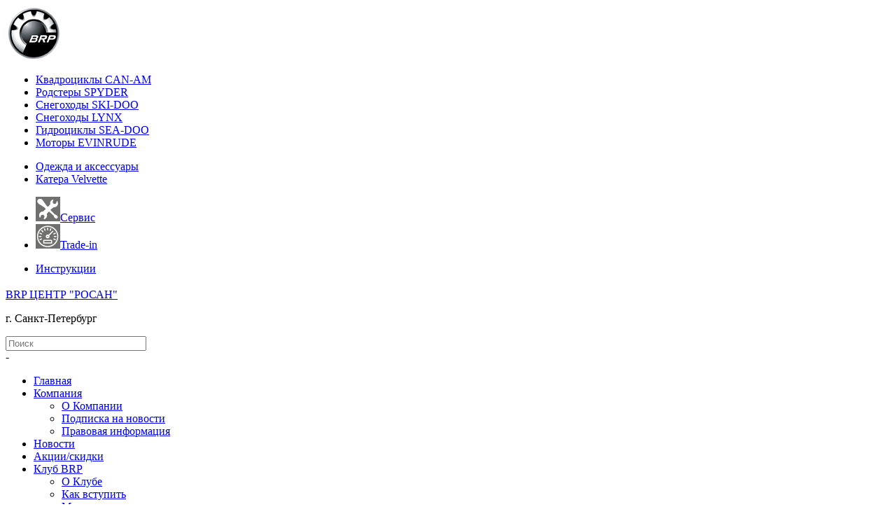

--- FILE ---
content_type: text/html; charset=windows-1251
request_url: http://www.rosan.spb.ru/catalog/kvadrotsikly_can_am/2015/?PAGEN_1=4
body_size: 10429
content:
<!DOCTYPE html>
<html>
<head>
	<meta name="google-site-verification" content="JsrzGQGiDUXbw4h38-JFU_DJNWXS0sMDejhfSkHzJ68" />
	<meta http-equiv="X-UA-Compatible" content="IE=edge" />
	<meta name="viewport" content="maximum-scale=1.0, width=device-width">
	<meta name='yandex-verification' content='709550aa80a56faa' />
			<title>Квадроциклы BRP Can-Am в Спб: Купить квадроцикл в Спб БРП Кан-ам - цена, отзывы, фото</title>
		<link rel="icon" href="/favicon.ico" type="image/x-icon" />
	<link rel="shortcut icon" href="/favicon.ico" type="image/x-icon" />
	<meta http-equiv="Content-Type" content="text/html; charset=windows-1251" />
<meta name="robots" content="index, follow" />
<meta name="description" content="Каталог квадроциклов BRP включает в себя как технику для любительской езды, так и профессиональные квадроциклы. Купить квадроцикл в Спб - BRP Can-Am не проблема - наши специалисты помогут! Приобрести квадроцикл брп – означает получить по-настоящему важный повод для гордости." />
<meta name="keywords" content="Квадроциклы в спб, квадроцикл купить, спб, брп, купить квадроцикл bombardier, модельный год, renegate, маверик, аутлэндер, технические характеристики, описание, 2015, купить 2015, приобрести 2015, 2015 в различных цветах, 2015 от дистрибьютора" />
<link href="/bitrix/js/main/core/css/core.min.css?16110019302854" type="text/css"  rel="stylesheet" />
<link href="/bitrix/js/main/core/css/core_popup.min.css?161100193029699" type="text/css"  rel="stylesheet" />
<link href="/bitrix/templates/.default/components/bitrix/catalog/template2015/style.css?1611001940782" type="text/css"  rel="stylesheet" />
<link href="/bitrix/templates/.default/components/bitrix/catalog/template2015/bitrix/catalog.section.list/years-line/style.css?16110019405927" type="text/css"  rel="stylesheet" />
<link href="/bitrix/templates/eshop_adapt_blue/components/bitrix/catalog.smart.filter/visual_horizontal/style.css?161100194611907" type="text/css"  rel="stylesheet" />
<link href="/bitrix/templates/.default/components/bitrix/catalog/template2015/bitrix/catalog.section/.default/style.css?16110019401166" type="text/css"  rel="stylesheet" />
<link href="/bitrix/templates/eshop_adapt_blue/components//bitrix/system.pagenavigation/arrows/style.css?16110019463739" type="text/css"  rel="stylesheet" />
<link href="/bitrix/templates/.default/components/bitrix/catalog/template2015/bitrix/catalog.section/.default/themes/blue/style.css?16110019404842" type="text/css"  rel="stylesheet" />
<link href="/bitrix/templates/eshop_adapt_blue/components/bitrix/menu/left_menu/style.css?1611001946626" type="text/css"  data-template-style="true"  rel="stylesheet" />
<link href="/bitrix/templates/eshop_adapt_blue/components/bitrix/menu/left_menu3_icons/style.css?1611001946626" type="text/css"  data-template-style="true"  rel="stylesheet" />
<link href="/bitrix/templates/eshop_adapt_blue/components/bitrix/search.title/visual1/style.css?16110019462816" type="text/css"  data-template-style="true"  rel="stylesheet" />
<link href="/bitrix/templates/eshop_adapt_blue/components/bitrix/menu/top_dropdown_menu/style.css?16110019462292" type="text/css"  data-template-style="true"  rel="stylesheet" />
<link href="/bitrix/templates/eshop_adapt_blue/components/bitrix/breadcrumb/template1/style.css?1611001945947" type="text/css"  data-template-style="true"  rel="stylesheet" />
<link href="/bitrix/templates/eshop_adapt_blue/styles.css?1611001946987" type="text/css"  data-template-style="true"  rel="stylesheet" />
<link href="/bitrix/templates/eshop_adapt_blue/template_styles.css?161100194627815" type="text/css"  data-template-style="true"  rel="stylesheet" />
	<script type="text/javascript" src="/js/jquery.js"></script>
	<script type="text/javascript" src="/js/jquery.cookie.js"></script>
	<script type="text/javascript" src="/js/jcarousellite_1.0.1.pack.js"></script>
	<script type="text/javascript" src="/js/jquery.cycle2.min.js"></script>
	<script type="text/javascript">if(!window.BX)window.BX={message:function(mess){if(typeof mess=='object') for(var i in mess) BX.message[i]=mess[i]; return true;}};</script>
<script type="text/javascript">(window.BX||top.BX).message({'JS_CORE_LOADING':'Загрузка...','JS_CORE_NO_DATA':'- Нет данных -','JS_CORE_WINDOW_CLOSE':'Закрыть','JS_CORE_WINDOW_EXPAND':'Развернуть','JS_CORE_WINDOW_NARROW':'Свернуть в окно','JS_CORE_WINDOW_SAVE':'Сохранить','JS_CORE_WINDOW_CANCEL':'Отменить','JS_CORE_WINDOW_CONTINUE':'Продолжить','JS_CORE_H':'ч','JS_CORE_M':'м','JS_CORE_S':'с','JSADM_AI_HIDE_EXTRA':'Скрыть лишние','JSADM_AI_ALL_NOTIF':'Показать все','JSADM_AUTH_REQ':'Требуется авторизация!','JS_CORE_WINDOW_AUTH':'Войти','JS_CORE_IMAGE_FULL':'Полный размер'});</script>
<script type="text/javascript">(window.BX||top.BX).message({'LANGUAGE_ID':'ru','FORMAT_DATE':'DD.MM.YYYY','FORMAT_DATETIME':'DD.MM.YYYY HH:MI:SS','COOKIE_PREFIX':'BITRIX_SM','SERVER_TZ_OFFSET':'10800','SITE_ID':'s1','SITE_DIR':'/','USER_ID':'','SERVER_TIME':'1767246856','USER_TZ_OFFSET':'0','USER_TZ_AUTO':'Y','bitrix_sessid':'689008f41e57a1ebfb1147a7505cce91'});</script>


<script type="text/javascript" src="/bitrix/js/main/core/core.min.js?161100193073480"></script>
<script type="text/javascript" src="/bitrix/js/main/core/core_fx.min.js?16110019309592"></script>
<script type="text/javascript" src="/bitrix/js/main/core/core_ajax.min.js?161100193021031"></script>
<script type="text/javascript" src="/bitrix/js/main/core/core_popup.min.js?161100193029812"></script>
<script type="text/javascript" src="/bitrix/js/drint.blockandarrow/script.js?16110019292431"></script>
<link rel="stylesheet" type="text/css" href="/bitrix/themes/.default/webdebug.ruble.css" />
<meta property="ya:interaction" content="XML_FORM" />
<meta property="ya:interaction:url" content="http://www.rosan.spb.ru/catalog/kvadrotsikly_can_am/2015/?PAGEN_1=4&mode=xml" />
<script>
													url_img = '/bitrix/images/drint.blockandarrow/top.png'; 
													black = 'Y'; 
													type = '0'; 
													link = ''; 
													pos ='3';
													pos_xy = '10'; 
													pos_yx = '10'
													up_pos ='1';
													up_pos_xy = '10'; 
													up_pos_yx = '10';
													include_block = 'N';
													include_up = 'N';
													</script>
<link href='/bitrix/js/drint.blockandarrow/style.css' type='text/css' rel='stylesheet' />



<script type="text/javascript" src="/bitrix/templates/eshop_adapt_blue/script.js?16110019464585"></script>
<script type="text/javascript" src="/bitrix/components/bitrix/search.title/script.min.js?16110019286110"></script>
<script type="text/javascript" src="/bitrix/templates/eshop_adapt_blue/components/bitrix/catalog.smart.filter/visual_horizontal/script.js?161100194614002"></script>
<script type="text/javascript" src="/bitrix/templates/.default/components/bitrix/catalog/template2015/bitrix/catalog.section/.default/script.js?161100194031978"></script>
<script type="text/javascript">var _ba = _ba || []; _ba.push(["aid", "c615b5aaae6ebf7eb2a0134e77f847d5"]); _ba.push(["host", "www.rosan.spb.ru"]); (function() {var ba = document.createElement("script"); ba.type = "text/javascript"; ba.async = true;ba.src = (document.location.protocol == "https:" ? "https://" : "http://") + "bitrix.info/ba.js";var s = document.getElementsByTagName("script")[0];s.parentNode.insertBefore(ba, s);})();</script>


<script>
  (function(i,s,o,g,r,a,m){i['GoogleAnalyticsObject']=r;i[r]=i[r]||function(){
  (i[r].q=i[r].q||[]).push(arguments)},i[r].l=1*new Date();a=s.createElement(o),
  m=s.getElementsByTagName(o)[0];a.async=1;a.src=g;m.parentNode.insertBefore(a,m)
  })(window,document,'script','//www.google-analytics.com/analytics.js','ga');

  ga('create', 'UA-26027036-1', 'rosan.spb.ru');
  ga('send', 'pageview');

</script>
</head>
<script type="text/javascript" src="//eyenewton.ru/scripts/callback.min.js" charset="UTF-8" async="async"></script> <script type="text/javascript">/*<![CDATA[*/var newton_callback_id="cbb7e3f48f83f30153e73656636a2ea8";/*]]>*/</script>

<body>

<link rel="canonical" href="http://www.rosan.spb.ru/catalog/kvadrotsikly_can_am/2015/" />

<div id="panel"></div>

<div class="wrapper">
	<div id="left">
		<div class="cont_outer">
			<table class="container"><tr><td>
				<div id="logo1">
					 <a href="/">					 <a href="http://www.rosan.spb.ru/"><img width="74" alt="BRP ЦЕНТР РОСАН" src="/upload/medialibrary/d88/d88095874ec153f80648034044878e30.png" height="74" title="BRP ЦЕНТР РОСАН"></a><br>					 </a>				</div>
				
				<div id="left_menu" class="lyt">
				
				
<noindex>        <ul>
        	<li><span><a rel="nofollow" href="/catalog/kvadrotsikly_can_am/" class="active">Квадроциклы CAN-AM</a></span></li>
    
    	    	    	
        	<li><span><a rel="nofollow" href="/catalog/rodstery_spyder/" >Родстеры SPYDER</a></span></li>
    
    	    	    	
        	<li><span><a rel="nofollow" href="/catalog/snegokhody_ski_doo/" >Снегоходы SKI-DOO</a></span></li>
    
    	    	    	
        	<li><span><a rel="nofollow" href="/catalog/snegokhody_lynx/" >Снегоходы LYNX</a></span></li>
    
    	    	    	
        	<li><span><a rel="nofollow" href="/catalog/gidrotsikly_sea_doo/" >Гидроциклы SEA-DOO</a></span></li>
    
    	    	    	
        	<li><span><a rel="nofollow" href="/catalog/motory_evinrude/" >Моторы EVINRUDE</a></span></li>
    
    	    	    	
        
    </ul>
    </noindex>
				
<noindex>        <ul>
        	<li><span><a rel="nofollow" href="/catalog/odezhda-i-aksessuary/" >Одежда и аксессуары</a></span></li>
    
    	    	    	
        	<li><span><a rel="nofollow" href="/catalog/katera_velvette_marine/" >Катера Velvette</a></span></li>
    
    	    	    	
        
    </ul>
    </noindex>


				</div>

				
				<div id="left_icons" class="lyt">
						
<noindex><ul class="icons-ul">


<li>
<a rel="nofollow" href="/service/" >
	<img src="/img/icon_09.png" alt="">Сервис</a>
</li>

	

<li>
<a rel="nofollow" href="/catalog/trade-in/" >
	<img src="/img/trade_in.png" alt="">Trade-in</a>
</li>

	

</ul>
</noindex>
									</div>
				<div id="left_menu_extra" class="lyt">
				
<noindex>        <ul>
        	<li><span><a rel="nofollow" href="/instructions/" >Инструкции</a></span></li>
    
    	    	    	
        
    </ul>
    </noindex>				</div>
			</td></tr></table>
		</div>
	</div><!--/left-->

	
	<div id="scrollable">
		<div id="scrollable_inner">
		
					<div id="text_container">
					
				<div id="header">
					<div id="site_name">
						 <div class="h1"><a href="/">						 BRP ЦЕНТР &quot;РОСАН&quot;						 </a></div>
						<p>г. Санкт-Петербург</p>
					</div>
					

					<div id="header_right">
						<div id="search">
							<div id="search" class="bx_search_container">
	<form action="/catalog/">
		<div>
			<input placeholder="Поиск" id="title-search-input" type="text" name="q" value="" size="23" maxlength="50" autocomplete="off" class="bx_input_text"/>
		</div>
	</form>
</div>
<script>
	BX.ready(function(){
		new JCTitleSearch({
			'AJAX_PAGE' : '/catalog/kvadrotsikly_can_am/2015/?PAGEN_1=4',
			'CONTAINER_ID': 'search',
			'INPUT_ID': 'title-search-input',
			'MIN_QUERY_LEN': 2
		});
	});
</script>

						
						</div>
						<div id="phone">
							<b>-</b>						</div>
					</div>

					
					
					<div class="clear"></div>
					
					
						
							<div id="top_menu_div">
							
<noindex>
</noindex>
<ul class="nav">

	
										<li><a href="/"  class="active" >Главная</a></li>
					
	
	

	
	
		<li><a href="/about/" >Компания</a>
		<div><ul>
	
	

	
										<li><a href="/about/">О Компании</a></li>
					
	
	

	
										<li><a href="/personal/subscribe">Подписка на новости</a></li>
					
	
	

	
										<li><a href="/about/disclaimer/">Правовая информация</a></li>
					
	
	

			</ul></div></li>	
										<li><a href="/news/" >Новости</a></li>
					
	
	

	
										<li><a href="/special/" >Акции/скидки</a></li>
					
	
	

	
	
		<li><a href="/club/" >Клуб BRP</a>
		<div><ul>
	
	

	
										<li><a href="/club/">О Клубе</a></li>
					
	
	

	
										<li><a href="/club/howto/">Как вступить</a></li>
					
	
	

	
										<li><a href="/club/meropriyatiya/">Мероприятия</a></li>
					
	
	

	
										<li><a href="/club/gallery/">Галерея</a></li>
					
	
	

	
										<li><a href="/club/contacts/">Контакты</a></li>
					
	
	

	
										<li><a href="/club/news/">Новости</a></li>
					
	
	

			</ul></div></li>	
										<li><a href="/about/contacts/" >Контакты</a></li>
					
	
	


</ul>							</div>
						

						
				</div><!--/header-->
				
				<hr class="header_border">
				
				<div class="clear"></div>
				
				
						<div id="breadcrumbs"><a href="/" title="Главная страница">Главная страница</a> &nbsp;\&nbsp;<span>Квадроциклы BRP Can-Am</span></div>
								
				<div id="content">
					<div id="text1">
					


				
					<div class="TITLE">
		<div class="title_outer">
				<h1 title="Квадроциклы CAN-AM">Квадроциклы CAN-AM</h1>
					</div>
	<div class="bx_filter_block cform full_madel">
		<span class="">
						<!-- <a href="/catalog/kvadrotsikly_can_am/2015"> -->
				<input value="Y" name="show_all_filter" id="show_all_filter" type="checkbox"
					 onclick="showAllClick('/catalog/kvadrotsikly_can_am/2015', ' ', ' ')"				>
			<!-- </a> -->
			<label for="show_all_filter">Показать весь модельный ряд</label>
		</span>
	</div>
	<div style="clear:both"></div>
	<script type="text/javascript">
		function showAllClick(fullUrl, checked, maxYear)
		{
			checked = checked || 'no';
			maxYear = maxYear || 3;

			if(checked != 'checked')
				location.replace(fullUrl.substr(0,fullUrl.lastIndexOf('/')) + '/');
			else
				location.replace(fullUrl + '/' + maxYear + '/');
		}
	</script>
</div>
<div class="prev-next-sections">
<div class="logo_outer"><img alt="Квадроциклы CAN-AM" src="/upload/iblock/489/4891d0fa258de5585ccdd0788f678dc4.png" width="172" height="45" style="margin: 0px; padding: 2px 0px 3px 0px; border: 0px;" /></div></div>
<div class="clear"></div>

	<div>
		<div class="bx_sitemap"><div class="show-year">Модельный год</div>
<ul class="years">
	<li id="bx_1847241719_81"><h2 class="years_li_title"><a href="/catalog/kvadrotsikly_can_am/2016/">2016</a></h2></li>
	<li id="bx_1847241719_43"><h2 class="years_li_title"><a href="/catalog/kvadrotsikly_can_am/2015/">2015</a></h2></li>
	<li id="bx_1847241719_22"><h2 class="years_li_title"><a href="/catalog/kvadrotsikly_can_am/2014/">2014</a></h2></li>
</ul>
<div style="clear: both;"></div></div>	</div>




<link href="/bitrix/templates/eshop_adapt_blue/components/bitrix/catalog.smart.filter/visual_horizontal/style.css" type="text/css" rel="stylesheet" />
<!-- 
	<span class="hint">
		<a>?</a>
		<span>&lt;p&gt;&lt;b&gt;ATV&lt;/b&gt; - &nbsp;????N‚?????µ?·???µN…???? c N€N??»?µ?? ???µ?»??N??????µ?????????? N‚?????° ?? ???µN€N…???µ?? ????N??°???????? ????????N‚?µ?»N?.&lt;/p&gt; &lt;p&gt;&lt;b&gt;ATV A«Side-by-sideA»&lt;/b&gt; - 2 ???»?? 4-???µN?N‚?????µ ?????µ????N€???¶?????µ N‚N€?°??N?????N€N‚?????µ ????N‚??N?N€?µ??N?N‚????, N? ??N€????N‹N‡?????? &amp;quot;?°??N‚???????±???»N???????&amp;quot; ????N??°???????? ?? N€N??»?µ??.&nbsp;&lt;
		</span>
	</span>
 -->

<form name="_form" action="/catalog/kvadrotsikly_can_am/2015/?PAGEN_1=4" method="get" class="smartfilter">

								
								
								
								
								
								
								
								
								
								
		
		
		<div class="bx_filter_horizontal bx_blue">
			
							<input
					type="hidden"
					name="PAGEN_1"
					id="PAGEN_1"
					value="4"
				/>
						


			
																																						
							
									
						<div class="bx_filter_container">
							<!--//////////////////////////////////////////////////////////////////////////-->

														
							<span class="bx_filter_container_title" style="padding-left:5px;">
								<span class="hint"><a><img src="/bitrix/templates/eshop_adapt_blue/images/help_anima.gif" /></a><span> 
<div style="text-align: justify;"><b> 	ATV</b> - аббревиатура расшифровывается как <i>All Terrain Vehicle</i> (англ. - транспортное средство для езды по всем поверхностям).</div>
 
<div style="text-align: justify;"> 	Согласно стандарту ANSI (американский институт стандартов), мотовездеход (all-terrain vehicle) должен иметь следующие признаки:</div>
 
<ul> 	 
  <li> 		 
    <div style="text-align: justify;"> 			шины, рассчитанные на низкое давление</div>
   	</li>
 	 
  <li> 		 
    <div style="text-align: justify;"> 			водитель сидит верхом на сиденье</div>
   	</li>
 	 
  <li> 		 
    <div style="text-align: justify;"> 			руль велосипедного типа быть</div>
   	</li>
 	 
  <li> 		 
    <div style="text-align: justify;"> 			одноместным или двухместным</div>
   </li>
 </ul>
 
<div style="text-align: justify;"> 
  <br />
 </div>
 
<div style="text-align: justify;"><b> 	SSV</b> - аббревиатура расшифровывается как <i>Side-by-Side Vehicle</i> (англ. - транспортное средство бок-о-бок).</div>
 
<div style="text-align: justify;"> 	Компоновка такого класса предполагает, что водитель и пассажир сидят плечом к плечу, как в автомобиле.</div>
 
<div style="text-align: justify;"> 	Количество мест: 2-4, в зависимости от модели.</div>
 </span></span>								<span class="bx_filter_title">Тип техники</span>
								<span class="bx_filter_container_modef"></span>
							</span>
							
							<div class="bx_filter_block cform">
																<span class="">
									<input
										type="checkbox"
										value="Y"
										name="arrFilter_45_1060745282"
										id="arrFilter_45_1060745282"
																				onclick="smartFilter.click(this)"
																			/>
									
																		<label for="arrFilter_45_1060745282">ATV</label>
								</span>
																<span class="">
									<input
										type="checkbox"
										value="Y"
										name="arrFilter_45_2944839123"
										id="arrFilter_45_2944839123"
																				onclick="smartFilter.click(this)"
																			/>
									
																		<label for="arrFilter_45_2944839123">SSV</label>
								</span>
															</div>
						</div>
																
									
						<div class="bx_filter_container">
							<!--//////////////////////////////////////////////////////////////////////////-->

														
							<span class="bx_filter_container_title" style="padding-left:5px;">
																<span class="bx_filter_title">Категории квадроциклов</span>
								<span class="bx_filter_container_modef"></span>
							</span>
							
							<div class="bx_filter_block cform">
																<span class="">
									<input
										type="checkbox"
										value="Y"
										name="arrFilter_48_1685985038"
										id="arrFilter_48_1685985038"
																				onclick="smartFilter.click(this)"
																			/>
									
																		<label for="arrFilter_48_1685985038">Утилитарные</label>
								</span>
																<span class="">
									<input
										type="checkbox"
										value="Y"
										name="arrFilter_48_326707096"
										id="arrFilter_48_326707096"
																				onclick="smartFilter.click(this)"
																			/>
									
																		<label for="arrFilter_48_326707096">Спортивные</label>
								</span>
																<span class="">
									<input
										type="checkbox"
										value="Y"
										name="arrFilter_48_2367533627"
										id="arrFilter_48_2367533627"
																				onclick="smartFilter.click(this)"
																			/>
									
																		<label for="arrFilter_48_2367533627">Детские</label>
								</span>
															</div>
						</div>
																
											
									
						<div class="bx_filter_container">
							<!--//////////////////////////////////////////////////////////////////////////-->

														
							<span class="bx_filter_container_title" style="padding-left:5px;">
																<span class="bx_filter_title">Модельный ряд квадроциклов</span>
								<span class="bx_filter_container_modef"></span>
							</span>
							
							<div class="bx_filter_block cform">
																<span class="">
									<input
										type="checkbox"
										value="Y"
										name="arrFilter_77_3916527423"
										id="arrFilter_77_3916527423"
																				onclick="smartFilter.click(this)"
																			/>
									
																		<label for="arrFilter_77_3916527423">Outlander</label>
								</span>
																<span class="">
									<input
										type="checkbox"
										value="Y"
										name="arrFilter_77_4283388740"
										id="arrFilter_77_4283388740"
																				onclick="smartFilter.click(this)"
																			/>
									
																		<label for="arrFilter_77_4283388740">Outlander L</label>
								</span>
																<span class="">
									<input
										type="checkbox"
										value="Y"
										name="arrFilter_77_2658551721"
										id="arrFilter_77_2658551721"
																				onclick="smartFilter.click(this)"
																			/>
									
																		<label for="arrFilter_77_2658551721">Outlander MAX</label>
								</span>
																<span class="">
									<input
										type="checkbox"
										value="Y"
										name="arrFilter_77_1846465501"
										id="arrFilter_77_1846465501"
																				onclick="smartFilter.click(this)"
																			/>
									
																		<label for="arrFilter_77_1846465501">Outlander X MR</label>
								</span>
																<span class="">
									<input
										type="checkbox"
										value="Y"
										name="arrFilter_77_2118391450"
										id="arrFilter_77_2118391450"
																				onclick="smartFilter.click(this)"
																			/>
									
																		<label for="arrFilter_77_2118391450">Outlander 6X6</label>
								</span>
																<span class="">
									<input
										type="checkbox"
										value="Y"
										name="arrFilter_77_125769235"
										id="arrFilter_77_125769235"
																				onclick="smartFilter.click(this)"
																			/>
									
																		<label for="arrFilter_77_125769235">Renegade</label>
								</span>
																<span class="">
									<input
										type="checkbox"
										value="Y"
										name="arrFilter_77_1886922373"
										id="arrFilter_77_1886922373"
																				onclick="smartFilter.click(this)"
																			/>
									
																		<label for="arrFilter_77_1886922373">DS</label>
								</span>
																<span class="">
									<input
										type="checkbox"
										value="Y"
										name="arrFilter_77_2545945474"
										id="arrFilter_77_2545945474"
																				onclick="smartFilter.click(this)"
																			/>
									
																		<label for="arrFilter_77_2545945474">Commander</label>
								</span>
																<span class="">
									<input
										type="checkbox"
										value="Y"
										name="arrFilter_77_4144464487"
										id="arrFilter_77_4144464487"
																				onclick="smartFilter.click(this)"
																			/>
									
																		<label for="arrFilter_77_4144464487">Commander MAX</label>
								</span>
																<span class="">
									<input
										type="checkbox"
										value="Y"
										name="arrFilter_77_2147529457"
										id="arrFilter_77_2147529457"
																				onclick="smartFilter.click(this)"
																			/>
									
																		<label for="arrFilter_77_2147529457">Maverick</label>
								</span>
																<span class="">
									<input
										type="checkbox"
										value="Y"
										name="arrFilter_77_420078411"
										id="arrFilter_77_420078411"
																				onclick="smartFilter.click(this)"
																			/>
									
																		<label for="arrFilter_77_420078411">Maverick MAX</label>
								</span>
															</div>
						</div>
																
											
											
											
											
											
													<div style="clear: both;"></div>
			<div class="bx_filter_control_section">
				<input class="bx_filter_search_button" type="submit" id="set_filter" name="set_filter" value="Применить фильтр">
				<!--input class="bx_filter_search_button" type="submit" id="del_filter" name="del_filter" value="Сбросить" /-->

				<div class="bx_filter_popup_result left" id="modef" style="display:none" style="display: inline-block;">
					Выбрано: <span id="modef_num">0</span>					<span class="arrow"></span>
					<a href="/catalog/kvadrotsikly_can_am/2015/?PAGEN_1=4&amp;set_filter=y">Показать</a>
				</div>

			</div>
					<div style="clear: both;"></div>
	</div>
</form>

<script>
	var smartFilter = new JCSmartFilter('/catalog/kvadrotsikly_can_am/2015/?PAGEN_1=4');
</script>

<script type="text/javascript" src="/js/jquery.custom.forms-0.5.js"></script>
<script>
$(document).ready(function(){
	//$('.bx_filter_block').customForm();
});
</script>

<div class="bx_catalog_list_home col2 bx_blue">

	
	<hr class="clear"><div class="clear"></div>	
	<div class="bx_catalog_item double"><div class="bx_catalog_item_container" id="bx_3966226736_398">
		<div class="bx_catalog_item_title"><a href="/catalog/kvadrotsikly_can_am/2015/commander_800/" title="Commander 800">Commander 800</a></div>
		
		<div class="bx_catalog_item_price"><div id="bx_3966226736_398_price" class="bx_price"></div></div>
		<!--/bx_catalog_item_price-->
		<a id="bx_3966226736_398_pict"
			href="/catalog/kvadrotsikly_can_am/2015/commander_800/"
			class="bx_catalog_item_images"
			title="картинка Commander 800 магазин BRP ЦЕНТР РОСАН являющийся официальным дистрибьютором в России ">
			<img src="/upload/iblock/ade/adec3a5cadb87c718aa76787047269d4.jpg" alt="картинка Commander 800 магазин BRP ЦЕНТР РОСАН являющийся официальным дистрибьютором в России " title="Commander 800">
			
					</a>
		<div class="product_text">
		
<table border="1" cellpadding="1" cellspacing="1" class="border-none"> 
  <tbody> 
    <tr> 	<td> 		<span style="font-size: 10pt;">Двигатель:</span></td> 	<td> 		<span style="font-size: 10pt;">&nbsp;<span style="font-size: 9pt;">4-тактный, 2-цилиндровый, жидкостного охлаждения</span></span> 	</td> </tr>
   
    <tr> 	<td> 		<span style="font-size: 10pt;">Объём куб.см.:</span>&nbsp;&nbsp;</td> 	<td> 		<span style="font-size: 10pt;">&nbsp;<span style="font-size: 9pt;">800</span></span> 	</td> </tr>
   
    <tr> 	<td> 		<span style="font-size: 10pt;">Мощность л.с.:</span></td> 	<td> 		<span style="font-size: 10pt;">&nbsp;</span><span style="font-size: 9pt;">71</span> 	</td> </tr>
   
    <tr> 	<td> 		<span style="font-size: 10pt;">Особенности:</span></td> 	<td> 		<span style="font-size: 10pt;">&nbsp;<span style="font-size: 9pt;">дифференциал Visco-Lok QE; электронный дроссель ITC&nbsp;</span></span>&nbsp;&nbsp; 	</td> </tr>
   
    <tr> 	<td> 		 &nbsp; 	</td> 	<td> 		<span style="font-size: 13px;">&nbsp;</span> 	</td> </tr>
   </tbody>
 </table>
 
<br />
 		</div>
	</div></div><div style="clear: both;"></div>

<hr class="clear"><div class="clear"></div>

</div><!--bx_catalog_list_home-->
<script type="text/javascript">
BX.message({
	MESS_BTN_BUY: 'Купить',
	MESS_BTN_ADD_TO_BASKET: 'В корзину',
	MESS_NOT_AVAILABLE: 'Нет в наличии',
	BTN_MESSAGE_BASKET_REDIRECT: 'Перейти в корзину',
	BASKET_URL: '/personal/cart/',
	ADD_TO_BASKET_OK: 'Товар добавлен в корзину',
	TITLE_ERROR: 'Ошибка',
	TITLE_BASKET_PROPS: 'Свойства товара, добавляемые в корзину',
	TITLE_SUCCESSFUL: 'Товар добавлен в корзину',
	BASKET_UNKNOWN_ERROR: 'Неизвестная ошибка при добавлении товара в корзину',
	BTN_MESSAGE_SEND_PROPS: 'Выбрать',
	BTN_MESSAGE_CLOSE: 'Закрыть'
});
</script>

Array
(
    [NavShowAlways] => 
    [NavTitle] => Товары
    [NavRecordCount] => 49
    [NavPageCount] => 4
    [NavPageNomer] => 4
    [NavPageSize] => 16
    [bShowAll] => 
    [NavShowAll] => 
    [NavNum] => 1
    [bDescPageNumbering] => 
    [add_anchor] => 
    [nPageWindow] => 5
    [bSavePage] => 
    [sUrlPath] => /catalog/kvadrotsikly_can_am/2015/
    [NavQueryString] => 
    [sUrlPathParams] => /catalog/kvadrotsikly_can_am/2015/?
    [nStartPage] => 1
    [nEndPage] => 4
    [NavFirstRecordShow] => 49
    [NavLastRecordShow] => 49
)

<noindex><div style="display:none;">Array
(
    [NavShowAlways] => 
    [NavTitle] => Товары
    [NavRecordCount] => 49
    [NavPageCount] => 4
    [NavPageNomer] => 4
    [NavPageSize] => 16
    [bShowAll] => 
    [NavShowAll] => 
    [NavNum] => 1
    [bDescPageNumbering] => 
    [add_anchor] => 
    [nPageWindow] => 5
    [bSavePage] => 
    [sUrlPath] => /catalog/kvadrotsikly_can_am/2015/
    [NavQueryString] => 
    [sUrlPathParams] => /catalog/kvadrotsikly_can_am/2015/?
    [nStartPage] => 1
    [nEndPage] => 4
    [NavFirstRecordShow] => 49
    [NavLastRecordShow] => 49
)
</div></noindex>

<div class="bx_pagination_bottom">
		<div class="bx_pagination_section_one">
			<div class="bx_pg_section pg_pagination_num">
				<div class="bx_pagination_page">
					<ul>
													<li class="prev_arrow arrows"><a href="/catalog/kvadrotsikly_can_am/2015/?PAGEN_1=3" id="navigation_1_previous_page">Пред.</a></li>
												
						
				<li><a href="/catalog/kvadrotsikly_can_am/2015/">1</a></li>
				<li><a href="/catalog/kvadrotsikly_can_am/2015/?PAGEN_1=2">2</a></li>
				<li><a href="/catalog/kvadrotsikly_can_am/2015/?PAGEN_1=3">3</a></li>
				<li class="bx_active"><span class="nav-current-page">4</span></li>
										</ul>
			</div>
		</div>
	</div>
</div>
<script type="text/javascript">
	BX.bind(document, "keydown", function (event) {

		event = event || window.event;
		if (!event.ctrlKey)
			return;

		var target = event.target || event.srcElement;
		if (target && target.nodeName && (target.nodeName.toUpperCase() == "INPUT" || target.nodeName.toUpperCase() == "TEXTAREA"))
			return;

		var key = (event.keyCode ? event.keyCode : (event.which ? event.which : null));
		if (!key)
			return;

		var link = null;
		if (key == 39)
			link = BX('navigation_1_next_page');
		else if (key == 37)
			link = BX('navigation_1_previous_page');

		if (link && link.href)
			document.location = link.href;
	});
</script><br>
 <br>





					</div>	


				</div><!--/content-->
			
			</div><!--/text_container-->
			
			
					
			
				
			<div class="clear"></div>
		</div><!--/scrollable_inner-->
	</div><!--/scrollable-->

	
	
	<div id="right">
		<div class="cont_outer">
			<table class="container"><tr><td>
			
				<div id="logo2">
					<img width="125" alt="BRP Центр РОСАН" src="/upload/medialibrary/595/595b13fc1975a1a6bae20b8c0838302a.png" height="75" title="BRP Центр РОСАН">				</div>
				
				<div class="right_social">
					<noindex>
						<p>Мы<br />в социальных<br />сетях</p>
						<div class="lyt">
							   <ul class="icons-ul">
	<li><br>
	</li>
	<li> 
	<!--noindex--><a rel="nofollow" target="_blank" href="https://www.facebook.com/brp.rosan.spb"><img width="38" alt="facebook.gif" src="/upload/medialibrary/bec/becec7f81d7ad57724df58aabfdf9a7c.gif" height="38" title="Мы на Facebook"></a><!--/noindex--></li>
	<div class="g-ytsubscribe" data-channelid="UCZvXwocIqKMWoDrq-k6l66g" data-layout="default" data-theme="dark" data-count="default">
	</div>
</ul>						</div>
					</noindex>
				</div><!--/right_social-->
				
				<div class="right_social right_contacts">
					<noindex>
						<p>Cвязаться<br />с нами</p>
						<div class="lyt">
							<ul class="icons-ul">
	<li class=""><a rel="nofollow" href="mailto:sale@rosan.com"><img width="38" src="/upload/medialibrary/cf9/cf98c482971f69f1aa15a29f98d2e11f.png" height="38"></a></li>
	<li class=""><a rel="nofollow" href="/about/contacts/"><img width="38" src="/upload/medialibrary/a29/a290dc535350821d1548b5c81573ed40.png" height="38"></a></li>
</ul>						</div>
					</noindex>
				</div><!--/right_social-->
				<div class="clear"></div>
			</td></tr></table>
		</div>
		<div id="scrollup" class="sticked2"><img alt="Прокрутить вверх" src="/bitrix/templates/eshop_adapt_blue/images/arrow_up.png" style="opacity: 1;"></div>
		<script>
		jQuery('#scrollup img').mouseover( function(){
			jQuery( this ).animate({opacity: 0.65},100);
		}).mouseout( function(){
			jQuery( this ).animate({opacity: 1},100);
		}).click( function(){
			$("html, body").animate({ scrollTop: "0px" });
			return false;
		});
		
		jQuery(window).scroll(function(){
			if ( jQuery(document).scrollTop() > 0 ) {
				jQuery('#scrollup').fadeIn('fast');
			} else {
				jQuery('#scrollup').fadeOut('fast');
			}
		});

		$(window).scroll(function(){
			var scrolled = $(this).scrollTop() + $(window).height();
			if( scrolled >= $(document).height() - 170 && ! $('#scrollup').hasClass('sticked')) {
				$('#scrollup').addClass('sticked');
				$('#scrollup').removeClass('sticked2');
			}
			if( scrolled <= $(document).height() - 170 && $('#scrollup').hasClass('sticked')) {
				$('#scrollup').removeClass('sticked');
				$('#scrollup').addClass('sticked2');
			}
		});
		</script>
	</div><!--/right-->
	
	
	
</div><!--/wrapper-->



<div id="footer">

	<div id="footer_logo">
		<img width="110" alt="Без имени-2.png" src="/upload/medialibrary/0d5/0d5b9381b3ce468833dd8780180b8309.png" height="45" title="Без имени-2.png"> <img width="23" alt="icon_0.png" src="/upload/medialibrary/5b3/5b3c0d156b13c4612a00134874ff6f6f.png" height="23" style="display:block;margin: 35px 0 0 7px;" title="icon_0.png">	</div>
	
	<div class="block_menu_copy">
	<div id="footer_menu">
		<div class="lyt">
            <noindex>
    			
<noindex><ul>
						<li><a rel="nofollow" href="/about/contacts/">Контакты</a></li>
								<li><a rel="nofollow" href="/about/disclaimer/">Правовая информация</a></li>
								<li><a rel="nofollow" href="/sitemap/">Карта сайта</a></li>
								<li><a rel="nofollow" href="/articles/">Статьи</a></li>
								<li><a rel="nofollow" href="/vopros-otvet/">Вопрос-Ответ</a></li>
			</ul>
</noindex>            <noindex>
		</div>
	</div>
	
	<div id="copyright">
		<p>
	 © 2000 - 2016 год. ООО Торговый дом «Росан Санкт-Петербург» - официальный дилер BRP в Санкт-Петербурге.
</p>
<p>
</p>
<p>
	 Обращаем ваше внимание на то, что данный Интернет-сайт носит исключительно информационный характер и ни при каких <br>
	 условиях не является публичной офертой, определяемой положениями Статьи 437 Гражданского кодекса Российской Федерации.
</p>
<p style="text-align: right;">
	 <!-- Yandex.Metrika informer --><!-- <a class="footlink" href="https://metrika.yandex.ru/stat/?id=10095043&from=informer" target="_blank" rel="nofollow"><img src="//bs.yandex.ru/informer/10095043/1_0_202020FF_000000FF_1_pageviews" style="width:80px; height:15px; border:0;" alt="Яндекс.Метрика" title="Яндекс.Метрика: данные за сегодня (просмотры)" onclick="try{Ya.Metrika.informer({i:this,id:10095043,lang:'ru'});return false}catch(e){}"></a> --><!-- /Yandex.Metrika informer --><!-- Yandex.Metrika counter --><script type="text/javascript">(function (d, w, c) { (w[c] = w[c] || []).push(function() { try { w.yaCounter10095043 = new Ya.Metrika({id:10095043, webvisor:true, clickmap:true, trackLinks:true, accurateTrackBounce:true}); } catch(e) { } }); var n = d.getElementsByTagName("script")[0], s = d.createElement("script"), f = function () { n.parentNode.insertBefore(s, n); }; s.type = "text/javascript"; s.async = true; s.src = (d.location.protocol == "https:" ? "https:" : "http:") + "//mc.yandex.ru/metrika/watch.js"; if (w.opera == "[object Opera]") { d.addEventListener("DOMContentLoaded", f, false); } else { f(); } })(document, window, "yandex_metrika_callbacks");</script><!-- /Yandex.Metrika counter -->
</p>	</div>
	</div>

	<div class="footer_voxel">
		</div>

	<div class="footer_contact">
	<p style="font-weight: 700;font-style: italic;">
</p>
<p>
</p>
<p>
	 г. Санкт-Петербург
</p><br>
	</div>
	
</div><!--/footer-->

<div class="bg_img right_img" style="background: url('/upload/iblock/ea9/ea9c9a932b7d19879c51c779b87c40dd.jpg');" ></div><div class="bg_img left_img" style="background: url('/upload/iblock/0d5/0d58a4917baed3741dd7a06c5849a194.jpg');" ></div>
</body>         
</html>

--- FILE ---
content_type: application/javascript
request_url: http://www.rosan.spb.ru/js/jquery.custom.forms-0.5.js
body_size: 1299
content:
(function($){

	var CustomForm = function(element, options) {
		this.element = element;
		this.options = options;
		this.formElements = this.element.find('input, select');
		
		this.init();
  	};
	
	CustomForm.prototype = {
		init: function(options) {
			this.setup();
			this.bind();
		},
		
		setup: function() {
			var _this = this;
			this.formElements.each(function() {
				_this.create($(this));
			});
			
		},
		
		bind: function() {
			var _this = this;
			
			$(document).bind('toggleFormElement', function(ev, element, fakeElement, className) {
				if (_this.isRadio(element)) {
					_this.toggleRadio(element, fakeElement, className);
				}
				else {
					_this.toggleCheckbox(element, fakeElement, className);
				}
			});
			
			$(document).bind('changeSelectValue', function(ev, element, fakeSelect) {
				var optionName = $(element).children('option[value="'+element.get(0).value+'"]').html();
				fakeSelect.html(optionName);
			});
		},
		
		create: function(element) {
		
			if (element.hasClass(this.options.keyClass)) {
			
				if (element.get(0).nodeName == 'INPUT') {
					this.createCustomInput(element);
					
					return;
				}
				
				this.createCustomSelect(element);
			}
		},
		
		createCustomSelect: function(element) {
			var _this = this;
			var fakeSelect = this.createFakeElement(element, 'select');
			
			var newValue = function() {
				$(document).trigger('changeSelectValue', [element, fakeSelect]);
			};
			
			element.before(fakeSelect);
			element.on({
				change: function() {
					newValue();
				},
				focus: function() {
					fakeSelect.addClass(_this.setClass('focused'));
					newValue();
				},
				blur: function() {
					fakeSelect.removeClass(_this.setClass('focused'));
				},
				keyup: function() {
					newValue();
				},
				mousedown: function() {
					newValue();
				}
			});
			
			element.css({
				opacity: 0,
				position: 'relative',
				zIndex: 10,
				width: fakeSelect.outerWidth(),
				height: fakeSelect.outerHeight()
			})
		},
		
		createCustomInput: function(element) {
			var _this = this;
			var fakeElement = this.createFakeElement(element, element.get(0).type);
			
			var className = this.toSlug(element.attr('name'));
			fakeElement.addClass(className);
			element.addClass(className);
			
			
			element.before(fakeElement);
			element.css({
				'position': 'absolute',
				'z-index': 0
			});
			
			var toggleFormElement = function() {
				$(document).trigger('toggleFormElement', [element, fakeElement, className]);
			};
			
			if (element.attr('checked')) {
				fakeElement.addClass(this.setClass('checked'));
			}
			
			element.on({
				focus: function() {
					fakeElement.addClass(_this.setClass('focused'));
					if (_this.isRadio(element)) {
						toggleFormElement();
					}
				},
				blur: function() {
					fakeElement.removeClass(_this.setClass('focused'));
				},
				keypress: function(ev) {
					if (!ev.which && ((ev.charCode || ev.charCode === 0) ? ev.charCode: ev.keyCode)) {
						ev.which = ev.charCode || ev.keyCode;
					}
					
					if (_this.isRadio(element)) {
						toggleFormElement();
					}
					
				},
				change: function() {
					fakeElement.addClass(_this.setClass('focused'));
					if (_this.isRadio(element)) {
						toggleFormElement();
					} else {
						fakeElement.toggleClass(_this.setClass('checked'));
					}
				}
			});
			
			fakeElement.on({
				click: function() {
					if (_this.isRadio(element)) {
						toggleFormElement();
					}
					else {
						_this.toggleCheckbox(element, fakeElement, className);
					}
				}
			});
		},
		
		toggleRadio: function(element, fakeElement, className) {
			$('input.' + className).attr('checked', false);
			$('span.' + className).removeClass(this.setClass('checked')).removeClass(this.setClass('focused'));				
			
			fakeElement.addClass(this.setClass('checked')).addClass(this.setClass('focused'));
			fakeElement.next('input.' + className).attr('checked', true);
		},
		
		toggleCheckbox: function(element, fakeElement, className) {
			if (element.attr('checked')) {
				fakeElement.next('input.' + className).attr('checked', false);
				fakeElement.removeClass(this.setClass('checked'));
			}
			else {
				fakeElement.next('input.' + className).attr('checked', true);
				fakeElement.addClass(this.setClass('checked'));
			}
		},
		
		createFakeElement: function(element, type) {
			var value = (type == 'select') ? $(element).children('option[value="'+element.get(0).value+'"]').html() : '';
			return $('<span class="'+ this.setClass(type) +'">'+ value +'</span>');
		},
		
		isRadio: function(element) {
			return element.get(0).type == 'radio';
		},
		
		setClass: function(name) {
			return this.options.prefix + name;
		},
		
		toSlug: function(text) {
			return text.toLowerCase().replace(/ /g,'-').replace(/[^\w-]+/g,'');
				
		}
	}

	var defaultOptions = {
		prefix: 'custom-form-',
		keyClass: 'cform'
	}
	
	
	$.fn.customForm = function(options) {
		options = $.extend(defaultOptions, options);
		return new CustomForm(this, options);
	};

})(jQuery);

--- FILE ---
content_type: text/plain
request_url: https://www.google-analytics.com/j/collect?v=1&_v=j102&a=854426463&t=pageview&_s=1&dl=http%3A%2F%2Fwww.rosan.spb.ru%2Fcatalog%2Fkvadrotsikly_can_am%2F2015%2F%3FPAGEN_1%3D4&ul=en-us%40posix&dt=%D0%9A%D0%B2%D0%B0%D0%B4%D1%80%D0%BE%D1%86%D0%B8%D0%BA%D0%BB%D1%8B%20BRP%20Can-Am%20%D0%B2%20%D0%A1%D0%BF%D0%B1%3A%20%D0%9A%D1%83%D0%BF%D0%B8%D1%82%D1%8C%20%D0%BA%D0%B2%D0%B0%D0%B4%D1%80%D0%BE%D1%86%D0%B8%D0%BA%D0%BB%20%D0%B2%20%D0%A1%D0%BF%D0%B1%20%D0%91%D0%A0%D0%9F%20%D0%9A%D0%B0%D0%BD-%D0%B0%D0%BC%20-%20%D1%86%D0%B5%D0%BD%D0%B0%2C%20%D0%BE%D1%82%D0%B7%D1%8B%D0%B2%D1%8B%2C%20%D1%84%D0%BE%D1%82%D0%BE&sr=1280x720&vp=1280x720&_u=IEBAAAABAAAAACAAI~&jid=1336751527&gjid=1918061085&cid=996159942.1767246857&tid=UA-26027036-1&_gid=653852198.1767246857&_r=1&_slc=1&z=494917268
body_size: -285
content:
2,cG-ECDJGEBETF